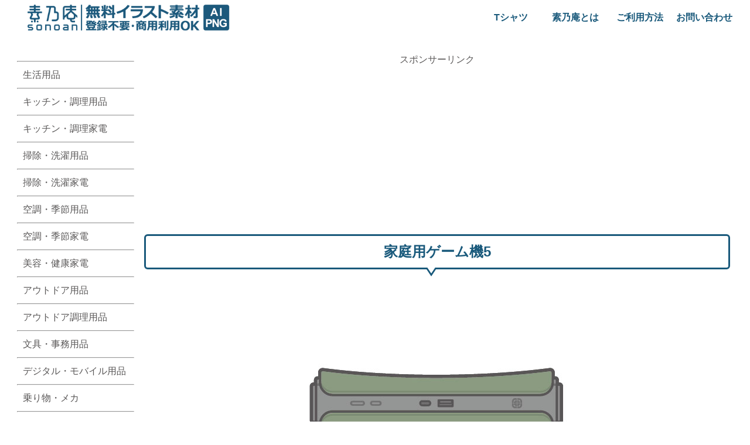

--- FILE ---
content_type: text/html; charset=utf-8
request_url: https://www.google.com/recaptcha/api2/anchor?ar=1&k=6Ld2EGgmAAAAABqOnLFmOmiOB4XVnlUw92hg9qdG&co=aHR0cHM6Ly9zb25vYW4uY29tOjQ0Mw..&hl=en&v=PoyoqOPhxBO7pBk68S4YbpHZ&size=invisible&anchor-ms=20000&execute-ms=30000&cb=23oorhzbn7z0
body_size: 48617
content:
<!DOCTYPE HTML><html dir="ltr" lang="en"><head><meta http-equiv="Content-Type" content="text/html; charset=UTF-8">
<meta http-equiv="X-UA-Compatible" content="IE=edge">
<title>reCAPTCHA</title>
<style type="text/css">
/* cyrillic-ext */
@font-face {
  font-family: 'Roboto';
  font-style: normal;
  font-weight: 400;
  font-stretch: 100%;
  src: url(//fonts.gstatic.com/s/roboto/v48/KFO7CnqEu92Fr1ME7kSn66aGLdTylUAMa3GUBHMdazTgWw.woff2) format('woff2');
  unicode-range: U+0460-052F, U+1C80-1C8A, U+20B4, U+2DE0-2DFF, U+A640-A69F, U+FE2E-FE2F;
}
/* cyrillic */
@font-face {
  font-family: 'Roboto';
  font-style: normal;
  font-weight: 400;
  font-stretch: 100%;
  src: url(//fonts.gstatic.com/s/roboto/v48/KFO7CnqEu92Fr1ME7kSn66aGLdTylUAMa3iUBHMdazTgWw.woff2) format('woff2');
  unicode-range: U+0301, U+0400-045F, U+0490-0491, U+04B0-04B1, U+2116;
}
/* greek-ext */
@font-face {
  font-family: 'Roboto';
  font-style: normal;
  font-weight: 400;
  font-stretch: 100%;
  src: url(//fonts.gstatic.com/s/roboto/v48/KFO7CnqEu92Fr1ME7kSn66aGLdTylUAMa3CUBHMdazTgWw.woff2) format('woff2');
  unicode-range: U+1F00-1FFF;
}
/* greek */
@font-face {
  font-family: 'Roboto';
  font-style: normal;
  font-weight: 400;
  font-stretch: 100%;
  src: url(//fonts.gstatic.com/s/roboto/v48/KFO7CnqEu92Fr1ME7kSn66aGLdTylUAMa3-UBHMdazTgWw.woff2) format('woff2');
  unicode-range: U+0370-0377, U+037A-037F, U+0384-038A, U+038C, U+038E-03A1, U+03A3-03FF;
}
/* math */
@font-face {
  font-family: 'Roboto';
  font-style: normal;
  font-weight: 400;
  font-stretch: 100%;
  src: url(//fonts.gstatic.com/s/roboto/v48/KFO7CnqEu92Fr1ME7kSn66aGLdTylUAMawCUBHMdazTgWw.woff2) format('woff2');
  unicode-range: U+0302-0303, U+0305, U+0307-0308, U+0310, U+0312, U+0315, U+031A, U+0326-0327, U+032C, U+032F-0330, U+0332-0333, U+0338, U+033A, U+0346, U+034D, U+0391-03A1, U+03A3-03A9, U+03B1-03C9, U+03D1, U+03D5-03D6, U+03F0-03F1, U+03F4-03F5, U+2016-2017, U+2034-2038, U+203C, U+2040, U+2043, U+2047, U+2050, U+2057, U+205F, U+2070-2071, U+2074-208E, U+2090-209C, U+20D0-20DC, U+20E1, U+20E5-20EF, U+2100-2112, U+2114-2115, U+2117-2121, U+2123-214F, U+2190, U+2192, U+2194-21AE, U+21B0-21E5, U+21F1-21F2, U+21F4-2211, U+2213-2214, U+2216-22FF, U+2308-230B, U+2310, U+2319, U+231C-2321, U+2336-237A, U+237C, U+2395, U+239B-23B7, U+23D0, U+23DC-23E1, U+2474-2475, U+25AF, U+25B3, U+25B7, U+25BD, U+25C1, U+25CA, U+25CC, U+25FB, U+266D-266F, U+27C0-27FF, U+2900-2AFF, U+2B0E-2B11, U+2B30-2B4C, U+2BFE, U+3030, U+FF5B, U+FF5D, U+1D400-1D7FF, U+1EE00-1EEFF;
}
/* symbols */
@font-face {
  font-family: 'Roboto';
  font-style: normal;
  font-weight: 400;
  font-stretch: 100%;
  src: url(//fonts.gstatic.com/s/roboto/v48/KFO7CnqEu92Fr1ME7kSn66aGLdTylUAMaxKUBHMdazTgWw.woff2) format('woff2');
  unicode-range: U+0001-000C, U+000E-001F, U+007F-009F, U+20DD-20E0, U+20E2-20E4, U+2150-218F, U+2190, U+2192, U+2194-2199, U+21AF, U+21E6-21F0, U+21F3, U+2218-2219, U+2299, U+22C4-22C6, U+2300-243F, U+2440-244A, U+2460-24FF, U+25A0-27BF, U+2800-28FF, U+2921-2922, U+2981, U+29BF, U+29EB, U+2B00-2BFF, U+4DC0-4DFF, U+FFF9-FFFB, U+10140-1018E, U+10190-1019C, U+101A0, U+101D0-101FD, U+102E0-102FB, U+10E60-10E7E, U+1D2C0-1D2D3, U+1D2E0-1D37F, U+1F000-1F0FF, U+1F100-1F1AD, U+1F1E6-1F1FF, U+1F30D-1F30F, U+1F315, U+1F31C, U+1F31E, U+1F320-1F32C, U+1F336, U+1F378, U+1F37D, U+1F382, U+1F393-1F39F, U+1F3A7-1F3A8, U+1F3AC-1F3AF, U+1F3C2, U+1F3C4-1F3C6, U+1F3CA-1F3CE, U+1F3D4-1F3E0, U+1F3ED, U+1F3F1-1F3F3, U+1F3F5-1F3F7, U+1F408, U+1F415, U+1F41F, U+1F426, U+1F43F, U+1F441-1F442, U+1F444, U+1F446-1F449, U+1F44C-1F44E, U+1F453, U+1F46A, U+1F47D, U+1F4A3, U+1F4B0, U+1F4B3, U+1F4B9, U+1F4BB, U+1F4BF, U+1F4C8-1F4CB, U+1F4D6, U+1F4DA, U+1F4DF, U+1F4E3-1F4E6, U+1F4EA-1F4ED, U+1F4F7, U+1F4F9-1F4FB, U+1F4FD-1F4FE, U+1F503, U+1F507-1F50B, U+1F50D, U+1F512-1F513, U+1F53E-1F54A, U+1F54F-1F5FA, U+1F610, U+1F650-1F67F, U+1F687, U+1F68D, U+1F691, U+1F694, U+1F698, U+1F6AD, U+1F6B2, U+1F6B9-1F6BA, U+1F6BC, U+1F6C6-1F6CF, U+1F6D3-1F6D7, U+1F6E0-1F6EA, U+1F6F0-1F6F3, U+1F6F7-1F6FC, U+1F700-1F7FF, U+1F800-1F80B, U+1F810-1F847, U+1F850-1F859, U+1F860-1F887, U+1F890-1F8AD, U+1F8B0-1F8BB, U+1F8C0-1F8C1, U+1F900-1F90B, U+1F93B, U+1F946, U+1F984, U+1F996, U+1F9E9, U+1FA00-1FA6F, U+1FA70-1FA7C, U+1FA80-1FA89, U+1FA8F-1FAC6, U+1FACE-1FADC, U+1FADF-1FAE9, U+1FAF0-1FAF8, U+1FB00-1FBFF;
}
/* vietnamese */
@font-face {
  font-family: 'Roboto';
  font-style: normal;
  font-weight: 400;
  font-stretch: 100%;
  src: url(//fonts.gstatic.com/s/roboto/v48/KFO7CnqEu92Fr1ME7kSn66aGLdTylUAMa3OUBHMdazTgWw.woff2) format('woff2');
  unicode-range: U+0102-0103, U+0110-0111, U+0128-0129, U+0168-0169, U+01A0-01A1, U+01AF-01B0, U+0300-0301, U+0303-0304, U+0308-0309, U+0323, U+0329, U+1EA0-1EF9, U+20AB;
}
/* latin-ext */
@font-face {
  font-family: 'Roboto';
  font-style: normal;
  font-weight: 400;
  font-stretch: 100%;
  src: url(//fonts.gstatic.com/s/roboto/v48/KFO7CnqEu92Fr1ME7kSn66aGLdTylUAMa3KUBHMdazTgWw.woff2) format('woff2');
  unicode-range: U+0100-02BA, U+02BD-02C5, U+02C7-02CC, U+02CE-02D7, U+02DD-02FF, U+0304, U+0308, U+0329, U+1D00-1DBF, U+1E00-1E9F, U+1EF2-1EFF, U+2020, U+20A0-20AB, U+20AD-20C0, U+2113, U+2C60-2C7F, U+A720-A7FF;
}
/* latin */
@font-face {
  font-family: 'Roboto';
  font-style: normal;
  font-weight: 400;
  font-stretch: 100%;
  src: url(//fonts.gstatic.com/s/roboto/v48/KFO7CnqEu92Fr1ME7kSn66aGLdTylUAMa3yUBHMdazQ.woff2) format('woff2');
  unicode-range: U+0000-00FF, U+0131, U+0152-0153, U+02BB-02BC, U+02C6, U+02DA, U+02DC, U+0304, U+0308, U+0329, U+2000-206F, U+20AC, U+2122, U+2191, U+2193, U+2212, U+2215, U+FEFF, U+FFFD;
}
/* cyrillic-ext */
@font-face {
  font-family: 'Roboto';
  font-style: normal;
  font-weight: 500;
  font-stretch: 100%;
  src: url(//fonts.gstatic.com/s/roboto/v48/KFO7CnqEu92Fr1ME7kSn66aGLdTylUAMa3GUBHMdazTgWw.woff2) format('woff2');
  unicode-range: U+0460-052F, U+1C80-1C8A, U+20B4, U+2DE0-2DFF, U+A640-A69F, U+FE2E-FE2F;
}
/* cyrillic */
@font-face {
  font-family: 'Roboto';
  font-style: normal;
  font-weight: 500;
  font-stretch: 100%;
  src: url(//fonts.gstatic.com/s/roboto/v48/KFO7CnqEu92Fr1ME7kSn66aGLdTylUAMa3iUBHMdazTgWw.woff2) format('woff2');
  unicode-range: U+0301, U+0400-045F, U+0490-0491, U+04B0-04B1, U+2116;
}
/* greek-ext */
@font-face {
  font-family: 'Roboto';
  font-style: normal;
  font-weight: 500;
  font-stretch: 100%;
  src: url(//fonts.gstatic.com/s/roboto/v48/KFO7CnqEu92Fr1ME7kSn66aGLdTylUAMa3CUBHMdazTgWw.woff2) format('woff2');
  unicode-range: U+1F00-1FFF;
}
/* greek */
@font-face {
  font-family: 'Roboto';
  font-style: normal;
  font-weight: 500;
  font-stretch: 100%;
  src: url(//fonts.gstatic.com/s/roboto/v48/KFO7CnqEu92Fr1ME7kSn66aGLdTylUAMa3-UBHMdazTgWw.woff2) format('woff2');
  unicode-range: U+0370-0377, U+037A-037F, U+0384-038A, U+038C, U+038E-03A1, U+03A3-03FF;
}
/* math */
@font-face {
  font-family: 'Roboto';
  font-style: normal;
  font-weight: 500;
  font-stretch: 100%;
  src: url(//fonts.gstatic.com/s/roboto/v48/KFO7CnqEu92Fr1ME7kSn66aGLdTylUAMawCUBHMdazTgWw.woff2) format('woff2');
  unicode-range: U+0302-0303, U+0305, U+0307-0308, U+0310, U+0312, U+0315, U+031A, U+0326-0327, U+032C, U+032F-0330, U+0332-0333, U+0338, U+033A, U+0346, U+034D, U+0391-03A1, U+03A3-03A9, U+03B1-03C9, U+03D1, U+03D5-03D6, U+03F0-03F1, U+03F4-03F5, U+2016-2017, U+2034-2038, U+203C, U+2040, U+2043, U+2047, U+2050, U+2057, U+205F, U+2070-2071, U+2074-208E, U+2090-209C, U+20D0-20DC, U+20E1, U+20E5-20EF, U+2100-2112, U+2114-2115, U+2117-2121, U+2123-214F, U+2190, U+2192, U+2194-21AE, U+21B0-21E5, U+21F1-21F2, U+21F4-2211, U+2213-2214, U+2216-22FF, U+2308-230B, U+2310, U+2319, U+231C-2321, U+2336-237A, U+237C, U+2395, U+239B-23B7, U+23D0, U+23DC-23E1, U+2474-2475, U+25AF, U+25B3, U+25B7, U+25BD, U+25C1, U+25CA, U+25CC, U+25FB, U+266D-266F, U+27C0-27FF, U+2900-2AFF, U+2B0E-2B11, U+2B30-2B4C, U+2BFE, U+3030, U+FF5B, U+FF5D, U+1D400-1D7FF, U+1EE00-1EEFF;
}
/* symbols */
@font-face {
  font-family: 'Roboto';
  font-style: normal;
  font-weight: 500;
  font-stretch: 100%;
  src: url(//fonts.gstatic.com/s/roboto/v48/KFO7CnqEu92Fr1ME7kSn66aGLdTylUAMaxKUBHMdazTgWw.woff2) format('woff2');
  unicode-range: U+0001-000C, U+000E-001F, U+007F-009F, U+20DD-20E0, U+20E2-20E4, U+2150-218F, U+2190, U+2192, U+2194-2199, U+21AF, U+21E6-21F0, U+21F3, U+2218-2219, U+2299, U+22C4-22C6, U+2300-243F, U+2440-244A, U+2460-24FF, U+25A0-27BF, U+2800-28FF, U+2921-2922, U+2981, U+29BF, U+29EB, U+2B00-2BFF, U+4DC0-4DFF, U+FFF9-FFFB, U+10140-1018E, U+10190-1019C, U+101A0, U+101D0-101FD, U+102E0-102FB, U+10E60-10E7E, U+1D2C0-1D2D3, U+1D2E0-1D37F, U+1F000-1F0FF, U+1F100-1F1AD, U+1F1E6-1F1FF, U+1F30D-1F30F, U+1F315, U+1F31C, U+1F31E, U+1F320-1F32C, U+1F336, U+1F378, U+1F37D, U+1F382, U+1F393-1F39F, U+1F3A7-1F3A8, U+1F3AC-1F3AF, U+1F3C2, U+1F3C4-1F3C6, U+1F3CA-1F3CE, U+1F3D4-1F3E0, U+1F3ED, U+1F3F1-1F3F3, U+1F3F5-1F3F7, U+1F408, U+1F415, U+1F41F, U+1F426, U+1F43F, U+1F441-1F442, U+1F444, U+1F446-1F449, U+1F44C-1F44E, U+1F453, U+1F46A, U+1F47D, U+1F4A3, U+1F4B0, U+1F4B3, U+1F4B9, U+1F4BB, U+1F4BF, U+1F4C8-1F4CB, U+1F4D6, U+1F4DA, U+1F4DF, U+1F4E3-1F4E6, U+1F4EA-1F4ED, U+1F4F7, U+1F4F9-1F4FB, U+1F4FD-1F4FE, U+1F503, U+1F507-1F50B, U+1F50D, U+1F512-1F513, U+1F53E-1F54A, U+1F54F-1F5FA, U+1F610, U+1F650-1F67F, U+1F687, U+1F68D, U+1F691, U+1F694, U+1F698, U+1F6AD, U+1F6B2, U+1F6B9-1F6BA, U+1F6BC, U+1F6C6-1F6CF, U+1F6D3-1F6D7, U+1F6E0-1F6EA, U+1F6F0-1F6F3, U+1F6F7-1F6FC, U+1F700-1F7FF, U+1F800-1F80B, U+1F810-1F847, U+1F850-1F859, U+1F860-1F887, U+1F890-1F8AD, U+1F8B0-1F8BB, U+1F8C0-1F8C1, U+1F900-1F90B, U+1F93B, U+1F946, U+1F984, U+1F996, U+1F9E9, U+1FA00-1FA6F, U+1FA70-1FA7C, U+1FA80-1FA89, U+1FA8F-1FAC6, U+1FACE-1FADC, U+1FADF-1FAE9, U+1FAF0-1FAF8, U+1FB00-1FBFF;
}
/* vietnamese */
@font-face {
  font-family: 'Roboto';
  font-style: normal;
  font-weight: 500;
  font-stretch: 100%;
  src: url(//fonts.gstatic.com/s/roboto/v48/KFO7CnqEu92Fr1ME7kSn66aGLdTylUAMa3OUBHMdazTgWw.woff2) format('woff2');
  unicode-range: U+0102-0103, U+0110-0111, U+0128-0129, U+0168-0169, U+01A0-01A1, U+01AF-01B0, U+0300-0301, U+0303-0304, U+0308-0309, U+0323, U+0329, U+1EA0-1EF9, U+20AB;
}
/* latin-ext */
@font-face {
  font-family: 'Roboto';
  font-style: normal;
  font-weight: 500;
  font-stretch: 100%;
  src: url(//fonts.gstatic.com/s/roboto/v48/KFO7CnqEu92Fr1ME7kSn66aGLdTylUAMa3KUBHMdazTgWw.woff2) format('woff2');
  unicode-range: U+0100-02BA, U+02BD-02C5, U+02C7-02CC, U+02CE-02D7, U+02DD-02FF, U+0304, U+0308, U+0329, U+1D00-1DBF, U+1E00-1E9F, U+1EF2-1EFF, U+2020, U+20A0-20AB, U+20AD-20C0, U+2113, U+2C60-2C7F, U+A720-A7FF;
}
/* latin */
@font-face {
  font-family: 'Roboto';
  font-style: normal;
  font-weight: 500;
  font-stretch: 100%;
  src: url(//fonts.gstatic.com/s/roboto/v48/KFO7CnqEu92Fr1ME7kSn66aGLdTylUAMa3yUBHMdazQ.woff2) format('woff2');
  unicode-range: U+0000-00FF, U+0131, U+0152-0153, U+02BB-02BC, U+02C6, U+02DA, U+02DC, U+0304, U+0308, U+0329, U+2000-206F, U+20AC, U+2122, U+2191, U+2193, U+2212, U+2215, U+FEFF, U+FFFD;
}
/* cyrillic-ext */
@font-face {
  font-family: 'Roboto';
  font-style: normal;
  font-weight: 900;
  font-stretch: 100%;
  src: url(//fonts.gstatic.com/s/roboto/v48/KFO7CnqEu92Fr1ME7kSn66aGLdTylUAMa3GUBHMdazTgWw.woff2) format('woff2');
  unicode-range: U+0460-052F, U+1C80-1C8A, U+20B4, U+2DE0-2DFF, U+A640-A69F, U+FE2E-FE2F;
}
/* cyrillic */
@font-face {
  font-family: 'Roboto';
  font-style: normal;
  font-weight: 900;
  font-stretch: 100%;
  src: url(//fonts.gstatic.com/s/roboto/v48/KFO7CnqEu92Fr1ME7kSn66aGLdTylUAMa3iUBHMdazTgWw.woff2) format('woff2');
  unicode-range: U+0301, U+0400-045F, U+0490-0491, U+04B0-04B1, U+2116;
}
/* greek-ext */
@font-face {
  font-family: 'Roboto';
  font-style: normal;
  font-weight: 900;
  font-stretch: 100%;
  src: url(//fonts.gstatic.com/s/roboto/v48/KFO7CnqEu92Fr1ME7kSn66aGLdTylUAMa3CUBHMdazTgWw.woff2) format('woff2');
  unicode-range: U+1F00-1FFF;
}
/* greek */
@font-face {
  font-family: 'Roboto';
  font-style: normal;
  font-weight: 900;
  font-stretch: 100%;
  src: url(//fonts.gstatic.com/s/roboto/v48/KFO7CnqEu92Fr1ME7kSn66aGLdTylUAMa3-UBHMdazTgWw.woff2) format('woff2');
  unicode-range: U+0370-0377, U+037A-037F, U+0384-038A, U+038C, U+038E-03A1, U+03A3-03FF;
}
/* math */
@font-face {
  font-family: 'Roboto';
  font-style: normal;
  font-weight: 900;
  font-stretch: 100%;
  src: url(//fonts.gstatic.com/s/roboto/v48/KFO7CnqEu92Fr1ME7kSn66aGLdTylUAMawCUBHMdazTgWw.woff2) format('woff2');
  unicode-range: U+0302-0303, U+0305, U+0307-0308, U+0310, U+0312, U+0315, U+031A, U+0326-0327, U+032C, U+032F-0330, U+0332-0333, U+0338, U+033A, U+0346, U+034D, U+0391-03A1, U+03A3-03A9, U+03B1-03C9, U+03D1, U+03D5-03D6, U+03F0-03F1, U+03F4-03F5, U+2016-2017, U+2034-2038, U+203C, U+2040, U+2043, U+2047, U+2050, U+2057, U+205F, U+2070-2071, U+2074-208E, U+2090-209C, U+20D0-20DC, U+20E1, U+20E5-20EF, U+2100-2112, U+2114-2115, U+2117-2121, U+2123-214F, U+2190, U+2192, U+2194-21AE, U+21B0-21E5, U+21F1-21F2, U+21F4-2211, U+2213-2214, U+2216-22FF, U+2308-230B, U+2310, U+2319, U+231C-2321, U+2336-237A, U+237C, U+2395, U+239B-23B7, U+23D0, U+23DC-23E1, U+2474-2475, U+25AF, U+25B3, U+25B7, U+25BD, U+25C1, U+25CA, U+25CC, U+25FB, U+266D-266F, U+27C0-27FF, U+2900-2AFF, U+2B0E-2B11, U+2B30-2B4C, U+2BFE, U+3030, U+FF5B, U+FF5D, U+1D400-1D7FF, U+1EE00-1EEFF;
}
/* symbols */
@font-face {
  font-family: 'Roboto';
  font-style: normal;
  font-weight: 900;
  font-stretch: 100%;
  src: url(//fonts.gstatic.com/s/roboto/v48/KFO7CnqEu92Fr1ME7kSn66aGLdTylUAMaxKUBHMdazTgWw.woff2) format('woff2');
  unicode-range: U+0001-000C, U+000E-001F, U+007F-009F, U+20DD-20E0, U+20E2-20E4, U+2150-218F, U+2190, U+2192, U+2194-2199, U+21AF, U+21E6-21F0, U+21F3, U+2218-2219, U+2299, U+22C4-22C6, U+2300-243F, U+2440-244A, U+2460-24FF, U+25A0-27BF, U+2800-28FF, U+2921-2922, U+2981, U+29BF, U+29EB, U+2B00-2BFF, U+4DC0-4DFF, U+FFF9-FFFB, U+10140-1018E, U+10190-1019C, U+101A0, U+101D0-101FD, U+102E0-102FB, U+10E60-10E7E, U+1D2C0-1D2D3, U+1D2E0-1D37F, U+1F000-1F0FF, U+1F100-1F1AD, U+1F1E6-1F1FF, U+1F30D-1F30F, U+1F315, U+1F31C, U+1F31E, U+1F320-1F32C, U+1F336, U+1F378, U+1F37D, U+1F382, U+1F393-1F39F, U+1F3A7-1F3A8, U+1F3AC-1F3AF, U+1F3C2, U+1F3C4-1F3C6, U+1F3CA-1F3CE, U+1F3D4-1F3E0, U+1F3ED, U+1F3F1-1F3F3, U+1F3F5-1F3F7, U+1F408, U+1F415, U+1F41F, U+1F426, U+1F43F, U+1F441-1F442, U+1F444, U+1F446-1F449, U+1F44C-1F44E, U+1F453, U+1F46A, U+1F47D, U+1F4A3, U+1F4B0, U+1F4B3, U+1F4B9, U+1F4BB, U+1F4BF, U+1F4C8-1F4CB, U+1F4D6, U+1F4DA, U+1F4DF, U+1F4E3-1F4E6, U+1F4EA-1F4ED, U+1F4F7, U+1F4F9-1F4FB, U+1F4FD-1F4FE, U+1F503, U+1F507-1F50B, U+1F50D, U+1F512-1F513, U+1F53E-1F54A, U+1F54F-1F5FA, U+1F610, U+1F650-1F67F, U+1F687, U+1F68D, U+1F691, U+1F694, U+1F698, U+1F6AD, U+1F6B2, U+1F6B9-1F6BA, U+1F6BC, U+1F6C6-1F6CF, U+1F6D3-1F6D7, U+1F6E0-1F6EA, U+1F6F0-1F6F3, U+1F6F7-1F6FC, U+1F700-1F7FF, U+1F800-1F80B, U+1F810-1F847, U+1F850-1F859, U+1F860-1F887, U+1F890-1F8AD, U+1F8B0-1F8BB, U+1F8C0-1F8C1, U+1F900-1F90B, U+1F93B, U+1F946, U+1F984, U+1F996, U+1F9E9, U+1FA00-1FA6F, U+1FA70-1FA7C, U+1FA80-1FA89, U+1FA8F-1FAC6, U+1FACE-1FADC, U+1FADF-1FAE9, U+1FAF0-1FAF8, U+1FB00-1FBFF;
}
/* vietnamese */
@font-face {
  font-family: 'Roboto';
  font-style: normal;
  font-weight: 900;
  font-stretch: 100%;
  src: url(//fonts.gstatic.com/s/roboto/v48/KFO7CnqEu92Fr1ME7kSn66aGLdTylUAMa3OUBHMdazTgWw.woff2) format('woff2');
  unicode-range: U+0102-0103, U+0110-0111, U+0128-0129, U+0168-0169, U+01A0-01A1, U+01AF-01B0, U+0300-0301, U+0303-0304, U+0308-0309, U+0323, U+0329, U+1EA0-1EF9, U+20AB;
}
/* latin-ext */
@font-face {
  font-family: 'Roboto';
  font-style: normal;
  font-weight: 900;
  font-stretch: 100%;
  src: url(//fonts.gstatic.com/s/roboto/v48/KFO7CnqEu92Fr1ME7kSn66aGLdTylUAMa3KUBHMdazTgWw.woff2) format('woff2');
  unicode-range: U+0100-02BA, U+02BD-02C5, U+02C7-02CC, U+02CE-02D7, U+02DD-02FF, U+0304, U+0308, U+0329, U+1D00-1DBF, U+1E00-1E9F, U+1EF2-1EFF, U+2020, U+20A0-20AB, U+20AD-20C0, U+2113, U+2C60-2C7F, U+A720-A7FF;
}
/* latin */
@font-face {
  font-family: 'Roboto';
  font-style: normal;
  font-weight: 900;
  font-stretch: 100%;
  src: url(//fonts.gstatic.com/s/roboto/v48/KFO7CnqEu92Fr1ME7kSn66aGLdTylUAMa3yUBHMdazQ.woff2) format('woff2');
  unicode-range: U+0000-00FF, U+0131, U+0152-0153, U+02BB-02BC, U+02C6, U+02DA, U+02DC, U+0304, U+0308, U+0329, U+2000-206F, U+20AC, U+2122, U+2191, U+2193, U+2212, U+2215, U+FEFF, U+FFFD;
}

</style>
<link rel="stylesheet" type="text/css" href="https://www.gstatic.com/recaptcha/releases/PoyoqOPhxBO7pBk68S4YbpHZ/styles__ltr.css">
<script nonce="PsBlLji7-ocQAxRRJzDtrw" type="text/javascript">window['__recaptcha_api'] = 'https://www.google.com/recaptcha/api2/';</script>
<script type="text/javascript" src="https://www.gstatic.com/recaptcha/releases/PoyoqOPhxBO7pBk68S4YbpHZ/recaptcha__en.js" nonce="PsBlLji7-ocQAxRRJzDtrw">
      
    </script></head>
<body><div id="rc-anchor-alert" class="rc-anchor-alert"></div>
<input type="hidden" id="recaptcha-token" value="[base64]">
<script type="text/javascript" nonce="PsBlLji7-ocQAxRRJzDtrw">
      recaptcha.anchor.Main.init("[\x22ainput\x22,[\x22bgdata\x22,\x22\x22,\[base64]/[base64]/[base64]/[base64]/cjw8ejpyPj4+eil9Y2F0Y2gobCl7dGhyb3cgbDt9fSxIPWZ1bmN0aW9uKHcsdCx6KXtpZih3PT0xOTR8fHc9PTIwOCl0LnZbd10/dC52W3ddLmNvbmNhdCh6KTp0LnZbd109b2Yoeix0KTtlbHNle2lmKHQuYkImJnchPTMxNylyZXR1cm47dz09NjZ8fHc9PTEyMnx8dz09NDcwfHx3PT00NHx8dz09NDE2fHx3PT0zOTd8fHc9PTQyMXx8dz09Njh8fHc9PTcwfHx3PT0xODQ/[base64]/[base64]/[base64]/bmV3IGRbVl0oSlswXSk6cD09Mj9uZXcgZFtWXShKWzBdLEpbMV0pOnA9PTM/bmV3IGRbVl0oSlswXSxKWzFdLEpbMl0pOnA9PTQ/[base64]/[base64]/[base64]/[base64]\x22,\[base64]\\u003d\\u003d\x22,\[base64]/DqMKUwq/CkcOlPjjCvMKDw7zDjmYFwrDCoWHDn8Ofe8KHwrLCt8KAZz/DgUPCucKyPcK2wrzCqFxow6LCs8OYw5lrD8K2H1/CusKLVUN7w7jCvgZIeMOKwoFWWcKew6ZYwqoHw5YSwoMNasKvw5jCgsKPwrrDuMK1ME3DnUzDjUHCoj9RwqDCiBM6acKFw7F6bcKdNz8pPi5SBMOxwpjDmsK2w5/CtcKwWsOoBX0xPcK8eHswwoXDnsOcw7zCusOnw7wlw6BfJsOjwr3DjgnDt00Qw7Fuw71RwqvCgm8eAXRBwp5Vw5PCkcKEZXgcaMO2w4k6BGB6woVhw5UuI0k2wqbCpE/Dp3UqV8KGWhfCqsO1OHpiPnnDucOKwqvCnAoUXsOCw5DCtzFbIUnDqzPDm28rwrV5MsKRw53ClcKLCRgIw5LCoy7CjgN0wp4Lw4LCul0Qfhc/wobCgMK4EsKoEjfCs1TDjsKowpbDtn5LRsKEdXzDhD7CqcO9wpVgWD/[base64]/CqcKzeArDvcO8wpzCvS0uXsO+ZcOTw5Qzd8Onw4vCtB08w5DChsOOAAfDrRzCs8Knw5XDnjzDolUsX8KEKC7DsW7CqsOaw6EufcKIXRsmScKDw5fChyLDnMKMGMOUw6PDmcKfwosFTC/[base64]/DhBUqwokMPAJib8Kaw6HCgQrClwDCggFEw5bCoMO5NUjCmDRrTV/[base64]/[base64]/DvsKgwoXDqhHCjA7CkGddPxbDtSTCmwPCnMORcsKdYVd8ME/CvMKLFmvDi8K9w53ClsKhECcIwrnDkT7DrsKjw6w5w7c6F8OOG8K5YMKHIATDhgfCksOoJUxDw6ZtwoNeworDvXMTPFAtM8Obw7cHShfCgMK4dMKOHcOVw7pPw67DlAPCil3CrCHChcOWEMOZLylVGGpUXsKiMsO/W8OTIG4Dw6XDt2nDgcO8A8KTwrPDv8OWw6k/bMO+w57Cn3nCm8OSwrvCsQQowrBWw5fDvcKMw47Crj7DpTl5w6jDvsKiw5JfwpPDuSlNwrjCr1MaI8OrC8K0w5JQw6Y1w6PDrcOkDiQCw7NTw4PCrGDDg3bDsE7Dgj4Lw4d8XMKqX3rDoEAdYWQ8fcKQwrrCvjFvwoXDisO/[base64]/CsQU8w5fCnALDjTXDtsO4RnQdwqnDuybDnwrCpsKMZBYPVMKew55wJzrDvMKgw7LChcK8TMOHwrUcWy5gZj3CoA/CvMOqPcKAWVrCnlRIbMKNwppBw7hdwo/CmsORwrvCq8KwOsKLTjnDt8OgwpfCjWRLwp4ec8KDw5N6dcO9PHDDtUvCvS8iDsK6eSHCusKwwrLCuQPDvyXChsKORW5cwqnCnybCpVnCpCJuL8KEWsOHLE7DpsKdwqLDj8KMRCbCsEAfA8OINcOLwqt/w7zCrsODMsK6wrfCjCzCpl3Cm0kSdsKCCjI0w7fChgFuZcO2wr/Cl1bDsyxWwo8pwqdtFUXDtWzDgXDCuRHDpXfDpwTCgMOXwqc4w65yw7jCgkZ0wq1XwpfCn1PChcOAw7TDtsOvQMOywoNFKhVww7DCu8OYw5g7w7TCg8KJEwTDjhfDi2rDm8O/LcOlw7tlw5B0w6Zrw58rw74UwrzDl8KidcO2wrHDn8K0Q8Ksc8KNCcK0M8OVw5/Cj300w6Fqwpwiw5/DqXvDpR7CnATDm2LDhwzCmTgkclsTwrTDpxXDgsKHUjAAAAXDqsKqbHrDsCfDsAnCucK9w6bDn8K9DV3Dqj8lwoE8w5ULwo5kwroNYcKjFmFYBk/DoMKKwrR4w74KJ8OOwrRrw5PDgFbCocKJWcKCw5vCn8KQQ8KGwq/DocO3XsOldsOUw53DvMOYw5kSw5oVwqLDgmokw47CiAnDrMKKwq9Yw5DDm8ODXWnCusOOFwzDjG7CpcKKECbCj8Ouw57DjVQvwrB6w7xZK8KdAE9dXSsAw7wjwrPDqgN/QsONDMK/[base64]/CkBzCpBPDojs1w7rDiQbDogReI0xpwpjCsAzChMOXVQ1oTsOtO0fCgcOPw5vDrGbCj8O1AHAVw6gRwp9teADCnwXDn8Ohw4U8w4jCqhPDlQh/w6HDsAdEJFc+woEKwp/Dr8O2w4kew5lfP8OQWCIBZyADNXvCs8Oyw6EVw5Fmw63DosOya8KiT8KmXTjCi3LCtcOHQy5iNm5qwqcIH0jCicKXXcKzw7DDrFjDjcOYwrzDtcOSw4/DrDzDnsO3SF7DicOewqzDrsOkwqnDvsKuP1TCiHTDq8KXw43CgcOZacKqw7LDjUMKGhUhSMOIIRBMF8OMRMOEVXUowqzCk8OdMcKHYWpjwpTDtExTwptDGsOrwpzCrn02w6g/DsKrw6LDvcOCw4vDk8K8DcKdcz1LEgnDjsO0w6ISwppsU0V3w6fDqyHDn8Kxw5XCi8O5worCicKMwr0SQMOFegrCqmzDvMOkwp5GNcKOIlLChgLDqMOzw6bDuMKtXGDCicKhUQHDuHRNeMOMwqrDv8KtwpATJWt/cEHChsKiw6IkfsOcAnXDisO+bGTCjcKqw6ciZsKeB8KEUcKrDMKzwpJtwqDCuiAFwoVlw73DkEt3woDCsjlBwobDvyRiGMKLw6tJw4HDrAvCvlFBw6fCgsOPw5vDhsKnw7oHRlYjDR7CnDAGCsKeSVnDrsKlTRFVXsODwrc/DAo+dsOqwp7DsQfDpMOWSMOdU8OpPMK8w4VvZiMEXiQpVx9owr7DthssAitjw6N1wog2w4HDjB9CTTtIDGTCncKZw7RZUR0jMcONwpvDljzDucO2PGzDoWNgOBFqworCpiQ4w5o5SkTCgMODwozDsx/CgR7CkRIDw7fDqMKKw5k8w7Z6SGLCmMKPw6vDvMOVQcO9IMOVwrZPw4loKQXDl8OZwr7CiDJLYHbCsMK7fsKkw6BMwoXCjGZ8OMOPF8Kce0nCoEg/[base64]/DpmgQR8KLwpDDlMOLXsKWwoRew58OK2zCscOuHSJ9OQ7DnHLDqMKlw6zCo8Oyw6LCtsOOasKiwqrDuxzDjD7Dnko6wpDDrsOnYMKeDsKcPxsewqEZwqQiehXCkwhqw6jDljDCv2Jtwp/DpTbDtkF8w4LDvX5Ew5Qpw6/[base64]/DhsOGw4wOfBVowr1rc0PCuijDmcOWw4/DssKAVcK5EgbDm3cIwqkuw614wqfChyDCrMOdYyzDj27Di8KSwpXDhDTDokvCssO2wot1FwXCs0scw6dZw61cw5FHAsO/JC9ww7XCrsKgw63CqSLCpgrCkFHCj0bCkUplVcOuPVtCC8KpwozDoy8zw47CjijDq8OUGMKVcQbDssOpw53DpBXDkQF9w6LDjg1SfVFjw7hdEcOwGsKcw7vCnGbChWnCtMKOTsOmGxhbSToVw4fDicOEw7DCrW9raSbDkxAKHMOnT0JGID/[base64]/[base64]/CmMKpAsKawptKSBc9wrvCi8O6L1jCq21Pwq4Xw6hgAsKMSkkiY8KzNn3DokViwpcFwr3Cu8Oxe8K/YcKnw792w7vCjcKkYMKmS8K9TcK+P2knwp7DvcOYKxnCjH3DicKvYnU7WDQcAyPCpMObBMOAw5V6TcK4w6ZgIHvDuAHCtHDCjCHDq8KxVB/DksKZBsKdwrh5XcKiC07CvsKsbjAaVcKiOA1Xw4pzesK7fzbDksOVwqrChS5xc8K5ZjgDwoo+w7fCr8O4BMKhXsOKwrljwpLDlsOFw5TDuHEdH8Odwox/[base64]/[base64]/Co8KaZ8OHw6nDlhYMEcO7wr/Coh9XOcOSw688w6Fmw5TDsALDhBYvKcO/w6QNw684w5gDQMOrFxTDmcKpwp4/G8KyQ8K2cBjDrMOFEDccw4wHw6TCg8KWaQzCksO4QsO0OsKoY8OyUsKwNsOZw43CrgpcwqZBecOtBsKsw6Bdw7Z3fMO9XcKQUMOZFcKrw6EJIGHCtnzDvcONwr7Dr8O3QcK5w73DjcKnw7p/D8KVH8O7w7EKwr1tw4B6wo9/[base64]/CjwBWLkLCusOww54gRRUew4PDiD7CscKNw7cow7bDgSXDuiI/eEvDhArComYBb3DDsCPCuMKnwqrCusOUw5syTsOBY8OBw5fCigTCjlvCmTHDgxnDpyTCrsOyw7xrwrpjw7VAPhbCkMOkwr/CpcK8wqHCnCDDhcK7w5MdICQWwqYmw6MzEwDDiMOyw6krwq1WHwnDh8O7R8KgTnIswq1bG2bCssKlwp/DgMOvSmvCny3CvMOUZMKWKcKCw4zChsKzXUJTwo/[base64]/Dt2drOsOCGwMvwrbDjcOwDMOfOUYPTMKTw74Vw4TDoMOQdsKgR3HDrhbDpcK2EsOtD8Kzw78Ww5jCtnc5YMKtw7xMw5pvwolCw6xNw74OwpvDjcKRWHrDo2J6Vw/CgFLCuj4cWToowqYBw4nDlMOSwpw8dMKBa1F+JsKVJcKSe8Kwwo9bwplLdMO8OkBjwrnDisOCw5vDkjBJH0XCtwZ1BsK/bWfCvXLDn0fDt8KeVcODw5PCg8OqGcODW1nDjMOiw75+w6IwV8OjwonDhArCucOjSD5Vw5YQwrPCjDnDnSbCuDoKwr1NZCzCosOhwrHDm8KRTcOBwo7CuCHDtjtwZibDvh4qTWpdwoLCg8O4NsKnw7oswq7ChWTCtsOMQXfCqcKXwp/ClGsow49zwpvCvWvDrcO5wqwDwoEdCAbDrhDClcKfw6M5w5vChcK0wr/[base64]/Cp8Obw7/CtsK5RWdrEsKzwoZLw4/Co395dm/DrE4NesONw4bDscODwog2XcODK8Ofa8K4w7jCiy51BcO7w6PDiV/Dm8OtQC0twqHDjQsvBcO3JkHCrcKew447wpNTwqbDhxlLw7XDscOzw5rDs2h3w47ClMOfAzscwobCu8KnbcKawpdRI05kw4YBwoTDklMuw5HCmQVzURDDlhXCqAvDgMKrBsOewr8YfybCrxHDjljCowTDpF9nwrFLwrluw5zCgDzDjz/CnMOSWl7Cs13DjMKvccKiPxpVEDzDs3k2woDCj8K5w6rCi8OdwrvDqD/CjWzDlnjDlDjDjcOQVcKfwpQjwolmcUJDwpDChkdjw5YpCXJKwpFkHcKXT1fCsXoTw74mYsKuIcKBwroEwr3DosO2Z8KpPMOfGHI/w7DDicKjVFhDbsK/wq8ywq7DmC7Dt3TCpcKcwpEgIBcLb2c3wpF9w5Mow7JpwqZTK1EDPnXCnh48wp09wppjw7jCjsOSw5DDpHrCpcKeSw/Dgi/ChsKVw4BEw5QiURTCmMOlNwxkSVFgCSXDvEBqw7DDnMOXP8O5CcK7R3gWw4U8wr/[base64]/wqPDs8Odw43DgANGasORRS3Dp8Oywo8lw4zDtMOiPsKteznDjhPDnEhKw6PCl8Kxw5VnF0MPEsOCNFLCmMK4woDDlHh1V8O3SwTDvlNew63CtMOBdBLDiyFfwojCsCfCnQ1fBRLCuBsFMTkhC8KTw5PChz/[base64]/CkgLCqlzDksOkwr90wrnClMKpD2xwRsOdw7DCjnjCiiHCthDDrMKtexEdAks2H31qw7lSw41vwqvDmMK3wqdHwoHDjh3CkWfCrxc2AcK/KyFQQcKsOcKwwoDDuMKZLlIDwqLCusKNwrhewrTDssKsZDvDjsKdV1rDmW8Hw7pXesKlJnsdw4h9wpwmwqrCrinDgTotw6nDpcKawo1TXMO1w47DkMKywqvCpGrDshcKVRXCrcK7fTk9w6ZCwrNSwq7DoVYCZcKkF0oMYUbCpsKQw6zDvWVSwpk/I1x9GzphwoZ/Bilmw4tXw64xdh1Aw6nDscKsw7LCjsKKwop2D8OTwqXCnsOHDR7DtV/CjcOKH8KXccOFw7DCl8KpVhhWak/DiFI8D8OzUsKTUX9jfHQKwpJcw7/CisKaTSAuN8K1wrvDm8KACsO4wpnDnsKjR0XDrmVbw4sGK010w4pSw43DvcK/LcKfSAMxTcOEwqA8NARRBFnCksOAw7EgwpPDhkLDn1Yrd2kjwo5sw7TCscO4w5wfw5LCkhfCrsOgLsK7w7XDlcOQXRvDvzvDscOrwq8jdwMBwp8jwqN/w5fCknnDqAxzJsOEfD9Rwq7CsgzCkMO2MsK4DMOxAsKKw5vClcKIw71nDBRHw7zDssOIw4fDkMK9w4wAWsKMSsKEw6ElwqbDn0zDosKFw43CvQPDnXlKbhLDv8Kqw7g1w6TDu13CgsOrccKqL8KYw6XCssOowoFzw4HDoTjCsMOow6bDil/[base64]/[base64]/[base64]/CpDvDiMKlYcObcMOxEMO8w5ZOAMKtZ240XCHDoE/[base64]/AR7DtsOlw5xVwqzCg280w6vCt1Nyw67CsSctwqklw7hGCEnCgsOGe8OkwpMowq3CqMO/wqfDnXbCnsKQLMK/w4bDssK0YMKjwqbCgWHDq8OyMHzDsk4De8O4w4XCvMKhNE9Nw6REw7cUM1Iab8OCwrDDmcKHwqnCklXCiMObw5BrNzbCucKHd8KDwofDq3gQwqPCkMORwoYpAsOmwopNUsKSOjzDuMO1Ih/DsWPClC/[base64]/DqzBBTXxLwoFJZcKOJsKmLsOrwrl1XA3ClX7DkyPDvMKWbmvCusK6wo7ChQg0w4XCicOBNijCkHhvT8KkUBrDumoLHnJ3OsO9ZWMDQFfDp0/[base64]/DnmNIJFvCtMOrNlQOw7hAwogKAkg5HcOww6rCi03CmsOdfx7CvcKLJ3QVw4pXwr5kYMK1bcO7wpIFwq7Cn8OYw7VfwotxwrcOOyzDm3PCu8KsEk5ow6XCqTLCg8K/wrMQIMKRw5nCtn8gK8KxCWzChcKOfsOrw7wDw5l5w55xw4FYMMORRwEEwqd2wp3CkcO7VWkew6jCklFBJcKRw5nCisOdw4tHU0PDmcKya8KlQBjDogvCiE/CmcOHThbDvgbDsUXDpsKMw5fCs0cxUW8YXXEnYsOlO8Otw57CjjjDgnFWwpvCsk8dY0PDnw/Cj8OUwpbCvzUufMOrw60Uw41Vw7/Dq8OCw4ZGdcKvJHYKwp87wprCisKkVnM1OidAw7VVwodYw5rClUvDsMKywqUjCsKmwqXCvXnCnCnDvMKrajbDvUJVKzfCgcKUHHd7VxbDvsOTC0lkU8Ofw4VKG8KZw7vCjxDDnUh/w7xlPkZhw441clXDlFXDvgHDm8ONw5fCvCwWK0fDsmE0w4rDgcOGbX1SP07DqyYKdMKyw4rCuEjCsB/Co8OWwpzDgGDCv23Cm8K5woDDnsK5T8OLwrZuFmoDVULCiUXDpEVcw5XDlMODeRt8MMOpwpTDvGHCrDZgwpTDmW9bUsKdA3PCnyHCuMKkA8OgEynDv8OpTsKNH8O3woPCtigNWifDnWFqw7xdwqbCsMKBG8K+SsKjC8Oewq/DtcObwq1rw7Uyw7HDpDHDiSQMZWtJwpkhw4nCvU5yTEJtZRtBw7Y+e14OPMKGwqjDnnzClCxWEcK9w6Inw58gwprDt8OYw4sqK2TDgMOsFhLCsVoNwph8woXCrcKGRcKTw4Z5w7nCr2lrI8Kiw5zCok/Dih/DrMK2wo5DwqtMLUhMwo/DgsKWw53CmDJaw5bDr8KVwoZIfGtqwpbDgyPCpAVPw47Djw7DoW9Rwo7DoQjCkEcvw4bCr3XDu8OOLcObdMKTwoXDjCnCmMO/J8OKVF5TwpbCqHTCpcKAwq7DgcKeb8Ovw5LDqVFFBsOAwpnDkMKHF8O1w7XCrcOiJcKsw6pyw5JWMRMzfMO5IMKdwqN1wqkawpZOX0t8e0fDrlrDq8O0wrsAw64Rwq7DoXhTACXCkBgJDMOXU39NQcKkFcKrwqXDn8OFw5/DlXsGY8O/wq7DrcOHSQjCrTgjwozDn8OnBcOYIVRkw5fDnhFhXBAYw5MJwrEaLcO+L8K4AjbDuMKZZmDDp8O8LFDDmcOkOiRpGBdIXsK8wp0QOyhowqxcVx3Cl3QULCtkVXhVVSfDs8O+wonDgMOzbsOdGW7CnhnDm8K5Q8KZw4/DpD0ODE8Cw4/Ds8OqbEfDpcK2wq5oWcOlw4M/[base64]/[base64]/w4M4Bxw7M8KfAhUvOiNuwo7DmGvCvzFWMAcGwpLDnDBZw5nDjEcbwr3Cg3vDq8KofMKbW1VIwrvCssOkw6PDhcO/wrzCusO0wqzDncKBwpLDvkjDjjMdw45vw4jDt0bDo8K5OlctVCEow7pTDXd4wr0eIcOoPmxWTwnCvsKfw67DjsKzwqtuw5h/woJjZRjDi3jDrcKqUyd4wr1TX8KZLsKCwrYxWMKlwpINw4J8A2Ifw6wgw5crecODcU7CvSvDkx5Fw7jDusK+wp7Cg8KCw5zDnBvChXvDmcKbPsKqw4XClsKXDsK/w7fDiSV6wq8PIsKBw4ouwqpjwpDCosKuMMKtw6FpwpUEGXXDr8OvwrjDgxwAw43DtMK7FMOPwoc8wp/ChnXDs8Kpw77Cj8KbNUHDqyfDksObw5k5wqvDtMO7wqBAw4YLDGbCu1TCkkLDosOvNMK1w54fMBbCtMO2wqVPfQ7Dj8KTw4bChCTCmsOFw67DgsOdbnd0U8KNJA7CssOdw68eLMOowopLwrE/w7PCt8OCIjfCt8KafxUQS8Oaw4d3eVVSEFrCkFzDnGkow5Z0wqcqCAgEV8Kswot5MhvCjA/[base64]/Cs8KJbB7Dj2jDo8O9L8O8w7xqSWAMVDHDqGx+wqjDt1R8ccOswpHCgcOtUTkHwp0nwpjCpBnDp28ewpYWRsKbMRBmw5fDtXTCkVlgf3rCuzBZUMKKHMOnwoDDvWcXwqFobcOlw7TCncOiFsOqw6vCh8Klwqx1w7M/[base64]/DvcOYE8KpwpRCRC/DtmJ5TUfCgsOQw7QbF8KgYT8Kw40Mwpocwp4yw5HCk3rCkcKYIw8QUcOadsOYJMKbTWR8wo7DvU4lw78+bgrCsMO7wpkiQQ9Tw5s6wqXCosKHJsKsJBAwYV/CrcKCR8ORNMOBVlU/HWjDgcOnT8OJw7jDkC/DsltwZVzDnBc/[base64]/bcOnfyB/BmA4esKXQ8OFwrUSw50uwqBVWcOYa8K9ZsOdCHLCrnAaw4AZwovDr8Kybw1hTsKNwpYsNXvDoF/CpAbDiS9YGi3CsS9rVMKlGcKbQk/DhMK2wozCmWTDuMOiw6Z8dzVRwpknw5XCiVdlwrvDsFkNLxrDr8KaLCdjw59bwrodw4bCgRFmwqHDkMKneCEaHRZhw7sEwo7Dng8sFsOpUyIww7zCvMOTAsOjOn3CncO4B8Kcw4TDmcOEFytzeE82w5/[base64]/[base64]/CjcKjNF59PMOLw7BjGn96wofDuWQgbMKQwp3CtcKsGxXDtRlLfDDCsy3DvcKhwrPCkQHCq8K5w7bDtk3CviXDoGMXW8O2PnkmE23DqC98X2MMwp3ClcORIlNWWxfCr8OuwoEMHQ4oQQvClsOwwpzDjsKHw7nCqBTDlsKXw4PCmXhzwoPDucOOwpXCq8KpQEvCm8K/woRUwrxgwqTDqcKmw6x5w4grbiJHE8O2GS/DtyLCmcOCVMO/NsK0w5rDkcOULsOqwo1mLsOcLm/CgAw0w4okesOmccKkaVEWw6cJZcKpH3fCkMKMBxfDmcO/DMOxTlHCg0QuNyfCghLCg3ReN8OYfmFZw7zDvRHCvcOHw7UAw5RPwqTDqMOww4x+QGbDoMONwoDDq0PDjcKsccKrw6fDjmDCsBzDucOUw7nDiyhkGcKuCR/CgybCrcOsw57Dp0kISW3Dk1/DhMOnC8K8w7HDvyHDvHvCoxlnw77Cl8KwfEDCrhEebTnDqMOpC8KrJVHDjRHDjMKgc8KAGcOWw7jDrF5sw67Cs8K1OQURw7LDmArDlkVUw7BJwpLCvUlbOCTCgBrCkkYaF2fDiSnDokrCqgfDmBNMNxdLI2rDugMaP3w4w7FmZsOfRnkIWU/DnW1mw7l3eMO/ecOQXmxSQ8OHwpnDqk52asKLcMOpasOqw4kWw6IRw5TDnGEiwrd6woPDoA/[base64]/fcOFBcOow5jCncKbw5wVwrzDtD4ww6Rcwq5Hw4UrwonDpUjDixnDqsOswpzChSU/wr/[base64]/[base64]/fsKYw5DCkkVDwrU6EsKKw6F9DC1NeDlcSMKDZltvH8Kqw4IKdShGwp5ww7HDm8KaMsKpw6vDsR/[base64]/Dh8KowqjCkGpCHEnDiAh0dMOuw4jDoiENLcO5McKQwpnCh0FcFFjDqsKdGHnCsiY0csOxw6nDjsODaxDDhT7Dg8KYE8KuBTvCoMKYN8OfwpLCpCpHworCo8OiRsOWZcKNworCpTBdZwDDlB/[base64]/[base64]/CjAnCgsOLL0YdDSVTwp3Cjl/[base64]/ezFXNGlWw6fDryMzHcObw7kowqnDgQ94CsOxCcKZdcKjwoPCtsKHcUFSfT3DuUI1acOlBn/CpxkZwrTDisOQS8K7w7vDtUDCksKMwoRWwodgTcKJw5rDk8O8w4FJw4zDl8Obwr7DuyPCvj7DsU3DmsKQw4rDuTvCi8KzwqvDksKJOGokw6Rkw5Bta8OSQwLDk8KsVCbDrcO1C2nChFzDhMK/HcOcSnElwq3ClGIaw7Uswr87w4/ClHfDhsO0NsO/w540ZA8RN8OtVcK0ZEjCumENw4M8Yyt9w7/DqsKmZGbDvWPCscKiXEjDqsKjNSZWAcOBw6TDnQoAw4DCn8Kgwp3Dqnt6CMOYJRhAagMnw5QXQWANcsKMw4lCPVV+D1DCgMKfwqzCpcKAw5pkIiAuwpTDjRLCmRrDjMOswqwkEMOeHHV9w4RwOcOJwqgPG8Osw7UGwq/[base64]/DsKkw54dwonCn1MGSEQsG3R/wqYOYh5JC8OAZAsmLyLCucK7csKfwrvDq8Ofw4vCjl0iNMOXwo/DnxZmMsOXw59EHHTClyN5al5qw4/[base64]/CrcKsQcOyw4s5YcObwqrDpFLDvMOcKcKtwp0dw6vDrBAdQyDChcKzHEBBJcOuO2ZHDhDCvRzDo8OnwoDDoAYtYDsvPXnCmMOfYsKGXBgNwp82MMOPw5t+KsOfRMO1wrpkR1tRw5/Cg8OaZm3Dp8KQw753w4vDocK2w6LDuF3DkMOEwoR5GMKXaU3CtcOaw6XDjCF+GcKVw5F3wobDqio8w5TDg8KHwpfDhMK1w6ETw5zClsOmw4V1JjtaAlUSRCTCjR9kMGVdfwBKwpwJw4FZXsOmwpw/[base64]/CgsKKw6hjcTXDjsKSN8K4WsO5Pjh3BkBUHyfCjMKnw4fCnhXDgsO8wrFKWcODw4gbSMOudsKbKcOfLg/DpRLDkcOvMWXDl8OwLkAWCcKAbCkYeMOqGTLDu8KKw4kSw5vCl8K+wrx2wpA/wozDglHDjmTCjsKiHMKsBzPCtsKITW/Cr8KzDsOhw6Q8wrlGS3Zfw4o/JhjCrcKXw7jDgGVmwoJWdsKSF8OcGcKfwokzKghvw7HDo8KjBMKWw5PChMO1QkN9T8KPw5XDrcK4w6LCssKKTHXCicOnwqzCnWvCqnTDsA8ZCn/[base64]/I2fDu13DmEI2KcK2ecKJbx89w4LDvnVzXcKJw5VMw68wwp9sw60PwqbDv8KcTMKNb8KhaUYyw7dEw6UxwqfDjVIdREXDqAM6NEhhwqJ/DkxzwqpcSl7DtsKtV1kYLVZtw6TCuVgVd8KKw4Mbw7nCgMOyFVdqw67DiR9Vw4I5XHbCqU5gFsKFw5NPw4rCq8OMcsOGPiHDq1FIwqrClsKZYQJ/w5vCkjUswpXDiAXDsMKUwoxKBcKxwpobWsOKIErDtBVQw4Z9w6sWw7LClTDDqcKgLg/DhjTDnj3DmSjCsn1UwqMbUFbCvj/[base64]/w79ACcK+EkbCuyAmXDbDksKHR3Zgwqk1w7BbwrFSwpJ2GcO1OcOCwpFFwpM+IMKHScOxwrE9w67Dv1F/woJqwpLDm8Kyw7XCkAhAw43CpsO5fsKxw6XCpcOfw6c0UWkwI8ONCMODIxArwqQACMOMwo3CoBdwKRvCl8KAwoxELMK2XkLDssKKPm1YwpB3w6PDoErChldtFDLCtMK4DcKmw4sGLih1BiYOb8KtwqN3F8OfFcKtGiRgw7DDvsOYwrMoAjnCtj/CgcO2BjdSHcKrHyPDnF7Cu1krVmQBw5jCkcKLwq/[base64]/DlCDCo8KGdk/DoUxswrdjK2XChsKow7xxw5rCugQADAVTwqkITsOPMXjCtsO2w5AcWsK8BMKUw7sOwrJWwo1kw5bCqMOeSzXCiUPDocO8VcK0w5k9w5DCicOzw6/[base64]/[base64]/[base64]/CgsK/Cxlgw7s3C0/DiMOEw7FLWcKjwpHDji8Tw4Jrw4/CokrDqiVJwpLDmgEcAUhJJUhtUsKJwoNRwpohcsKpwqpzwqIbIDnCuMO7w4Jfw6EnPcOPw77CgyRUwp3DqXbDgy1KZ3Y7w7wtQcKtH8Kaw5gDw7Uxc8K/[base64]/w7hiwq/CmMK0w5nCrinDrsKWw6jChkhjw400wpdzw5PDkS/[base64]/CuMK6T2Nww5dVMcKPw7Qhw7x1WnFMwpjDkhPDv2HDjMOVA8OUImbDhTxTWsKEwrzDq8OswrPDmGRDDDvDilLCv8O3w5fDvwXCrAzCjcKMGGbDrmzCjm/[base64]/[base64]/CojtswqArWsKnwp3DvDd4w7xiaEbCsi/CncKnRGoswqJQecOwwrNpacKbw6ABKlzCv1XDkkR8wrDDvcO4w6k9w7pCJxrDqcOew5HDri9swoTCjBLDqcOtIyVPw7xtaMOow4FzTsOqWsKlfsKDwo/CosOjwp0SPMOKw590El/CsxMLa0/[base64]/w6pHVsOlw73CrsOBwooyYBPCp8KWwovDnMK2W8KFKA9jAH4jwq9Yw74Pw7k4wpzClhrDpsKzw7Y3wp5UG8OMHS/[base64]/wq/Cqydqw6s4bmN2d1XCocOsw4rDsMKMwqEqEDXDtDxUwoQyK8KPQcOgwqHCrTIWbhDCjXvDklkLw7t3w4HCrz5eUE9bE8Ksw6VGw4JWwpwJw5zDk2bCvgfCqMKywqHCsjAfacK1wr/[base64]/CpTHCmkpbw5AOw5gxw6PDji7Dt8K5HcKUwrEXCMK5NsKUwotDRsOEwqlYwq3DisK/w5fDrCbCn1k9dsO1w65nKxTCt8OKEcKwYsKfdxMOcnTCk8OyRDobY8OLQ8OEw69YCFHDsFYCDAFSwotrw6M5BsK2f8OLw77DvyHChQR4X3rDli/DosKlGsKbSjQmw6c8VS7CmXJAwoYVw6fDtMKFKkLCr0nCmcKFTsKaMsOow6cSeMOXOsK2SkzDvQxFBMOkwqrCvjY+w5rDpMOpVsKzccKMBC9Cw5Zuw6hFw64ABgs1emnCgzLDj8OhCBdGw4nCucO+w7PCgUtvwpMEw43Dok/[base64]/DgSdSw6HCtcOvB8OVw5FHw48+NsKmwotUNMKxwprDhlnClsK0w4LCnRcXD8KRwoNsIDXDncKjNUzDmMOLEWptWQjDoH/ClBdLw5QFV8KHccOlwr3CssOxXWHCq8KawpXDvMKewoRVwrtxMcK3wrrDgsOAw4DDlGDDpMKFBzMoEl3Dl8K+wrcEB2cNwqPDnhhUbcKKw4UobMKSE2HCmznCp3bDvHxLEQrDrcK1wpsIA8KhTw7CksOhI291w43DvsKGwqTDnHjDqHlNw40OTsKhfsOmQzo4wq3Chi/[base64]/[base64]/Cm8Oaw4nDg0/DhsKhBntJwo5Iw4Q5Y8OKwqoHVV/Cg0R9w5EHAcOcQW7DuR/CqjbDi3ZOBMO0EMKsasOnAsOQa8OTw6MmITFUFzvCg8OaeTDCusKww5jDsDXCocOew6dYbg3DomLCmVtkwqkKVcKNZcOSwph/XW4nV8Kcwodff8KDfQ3CnD7CvzR7UxsYOcKYw7hYJMK1wqcRw6g2w5HDsA5VwqJWBQXClMOLYcOyPyPDpTdpCUjDk0/CmcOgTcOxCScsYSvDpsODwqfDvj3ChRIiwrnCsQvCjsKWwqzDm8OUEsO6w6zDtsKlUCI1McKVw7bDokY2w5vDvFzCqcKdCFnDjXkSVG0Uw7vCr3PCrMKywoPDskIgwpIBw7NXwrYaUGTDkS/Dr8Krw4HDv8K/[base64]/ccOOw4nCmMO/[base64]/DkHnDvDYiw6DCjmJLX2QQZsOrFQMhAHvDjMKyUiUOTMOrS8O9wp9fwrV/[base64]/ScOhw4fCtxTCqnTCkcKMwrhew4Y+Z8KNwrbCnlzDskzDtgjDh1/CkHfCvFTCgH4cVGHCuhYjOklVD8O2OS3Dk8OnwqjDusKPwqdQwp4cw6nDsEPCqHBzdsKnaRAfczLCl8OhIU3Du8OxwpnCuiwIZUXDjcKswrV0LMKDwp4Fw6RxJMOVNBAPFMKew653WiN7wq9rMMKxwqM7w5BwScOENQ/DrcO/[base64]/DqsKwZglNwq8LMT1y\x22],null,[\x22conf\x22,null,\x226Ld2EGgmAAAAABqOnLFmOmiOB4XVnlUw92hg9qdG\x22,0,null,null,null,1,[21,125,63,73,95,87,41,43,42,83,102,105,109,121],[1017145,130],0,null,null,null,null,0,null,0,null,700,1,null,0,\x22CvYBEg8I8ajhFRgAOgZUOU5CNWISDwjmjuIVGAA6BlFCb29IYxIPCPeI5jcYADoGb2lsZURkEg8I8M3jFRgBOgZmSVZJaGISDwjiyqA3GAE6BmdMTkNIYxIPCN6/tzcYADoGZWF6dTZkEg8I2NKBMhgAOgZBcTc3dmYSDgi45ZQyGAE6BVFCT0QwEg8I0tuVNxgAOgZmZmFXQWUSDwiV2JQyGAA6BlBxNjBuZBIPCMXziDcYADoGYVhvaWFjEg8IjcqGMhgBOgZPd040dGYSDgiK/Yg3GAA6BU1mSUk0GhkIAxIVHRTwl+M3Dv++pQYZxJ0JGZzijAIZ\x22,0,0,null,null,1,null,0,0,null,null,null,0],\x22https://sonoan.com:443\x22,null,[3,1,1],null,null,null,1,3600,[\x22https://www.google.com/intl/en/policies/privacy/\x22,\x22https://www.google.com/intl/en/policies/terms/\x22],\x22ULYbJ3ipBHcTCfkXNS5z8x7RYjhK2cyjMmHG71uWRtA\\u003d\x22,1,0,null,1,1768389495956,0,0,[112,142],null,[67],\x22RC-N6zPgT4vvq28VA\x22,null,null,null,null,null,\x220dAFcWeA71GusxrW4LU2NLBqIDf-CaghNSFmabzHoFRL_LGcs76sSTZyLT6EC5kBiNq6ArswVAuP5KLdhWBCCANS9OBGpUEIuDSg\x22,1768472295879]");
    </script></body></html>

--- FILE ---
content_type: text/html; charset=utf-8
request_url: https://www.google.com/recaptcha/api2/aframe
body_size: -274
content:
<!DOCTYPE HTML><html><head><meta http-equiv="content-type" content="text/html; charset=UTF-8"></head><body><script nonce="WDR3631SGwbi0wIdwC0i1g">/** Anti-fraud and anti-abuse applications only. See google.com/recaptcha */ try{var clients={'sodar':'https://pagead2.googlesyndication.com/pagead/sodar?'};window.addEventListener("message",function(a){try{if(a.source===window.parent){var b=JSON.parse(a.data);var c=clients[b['id']];if(c){var d=document.createElement('img');d.src=c+b['params']+'&rc='+(localStorage.getItem("rc::a")?sessionStorage.getItem("rc::b"):"");window.document.body.appendChild(d);sessionStorage.setItem("rc::e",parseInt(sessionStorage.getItem("rc::e")||0)+1);localStorage.setItem("rc::h",'1768385897897');}}}catch(b){}});window.parent.postMessage("_grecaptcha_ready", "*");}catch(b){}</script></body></html>